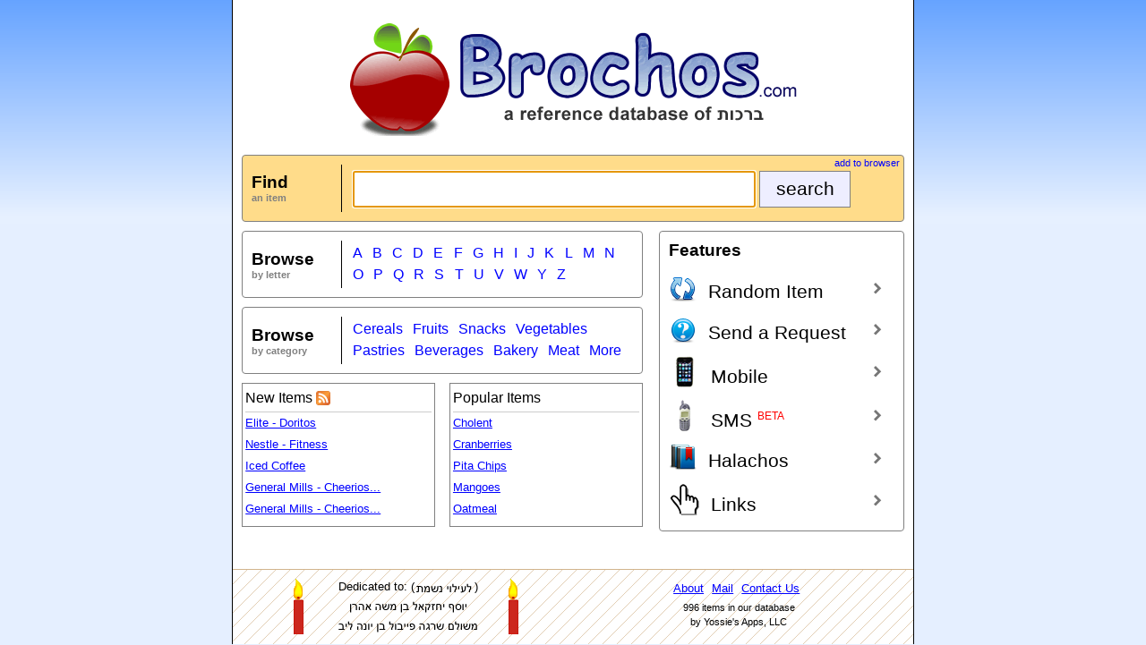

--- FILE ---
content_type: text/html; charset=utf-8
request_url: http://app.brochos.com/
body_size: 3396
content:
<!DOCTYPE HTML PUBLIC "-//W3C//DTD HTML 4.01 Transitional//EN" "http://www.w3.org/TR/html4/loose.dtd">
<html>
<head>
<meta http-equiv="Content-Type" content="text/html; charset=utf-8">
<title>Brochos.com - a reference database of brachos</title>
<link rel="shortcut icon" href="/favicon.ico" type="image/x-icon">
<link rel="icon" href="/favicon.ico" type="image/x-icon">
<link rel="stylesheet" type="text/css" href="/css/main.css">
<script language="JavaScript" type="text/javascript">
<!--
function gel(t){return document.getElementById(t);}
//-->
</script>

<meta name="apple-itunes-app" content="app-id=922631063, app-argument=http://www.brochos.com">
<meta name="description" content="An accessible, reliable, and authoritative reference database of brochos (brachos) information, enhanced for quick retrieval">
<meta name="keywords" content="brochos,brachos,berachos,brachot,berachot,jewish,blessings">
<meta name="application-name" content="Brochos.com">
<meta name="application-url" content="http://www.brochos.com">
<link rel="apple-touch-icon" href="/images/touch-icon.png">
<link rel="search" type="application/opensearchdescription+xml" title="Brochos" href="http://app.brochos.com/bsearch.xml">
<link rel="alternate" type="application/rss+xml" href="http://feeds.feedburner.com/BrochosItems" title="Recent Changes Feed">
<link rel="chrome-webstore-item" href="https://chrome.google.com/webstore/detail/jcobcplppcfjnleiohlmbjjphhkkeacf">
<script type="text/javascript">
function addit(){
	window.external.AddSearchProvider("http://app.brochos.com/bsearch.xml");
}
document.addEventListener('DOMContentLoaded', function() {
        var chrome = window.chrome || {};
        if (chrome.app && chrome.webstore && !chrome.app.isInstalled) {
          var onClick = function(e) {
            chrome.webstore.install();
          };
          var d = document.createElement('div');
          d.style.textAlign='center';
          var l = document.createElement('a');
          l.href='javascript:;';
          l.addEventListener('click', onClick);
          var nc = document.createTextNode('add to google chrome');
          l.appendChild(nc);
          d.appendChild(l);
          gel('mmnarrow').appendChild(d);
        }
      });
</script>
<style type="text/css">
.l1{
	float:left;
	width:28em;
}
.r1{
	float:right;
	width:15.75em;
}

.bag{
	border: .07em solid gray;
	padding:0.19em;
	line-height: 1.5em;
	background-color:white;
}
.bag div{font-family:Verdana, Arial, Helvetica, sans-serif;}
.bagttl{
	border-bottom-width: .07em;
	border-bottom-style: solid;
	border-bottom-color: #CCCCCC;
	padding-bottom:.19em;
}
.bagcon{font-size:.8em;padding-bottom:.31em;}

#searcher .box{
	background-color:#FFDC8A;
}
#searcher a{
	text-decoration:none;
}
#searcher a:hover{
	text-decoration: underline;
}

.sbox{
	font-size:1.3em;
	width:21em;
	height:1.5em;
	padding-top:.3em;
	padding-left:.2em;
	padding-bottom:0;
	padding-right:.25em;
	margin:0;
	letter-spacing:normal;
}
.sboxsub{
	vertical-align: top;

	font-size:1.3em;
	height:1.98em;
	border-color:gray;
	border-style:solid;
	border-width:1px;
	cursor:pointer;
	overflow:visible visible;
	width:4.9em;
	letter-spacing:normal;
	margin:0;
	padding:0;
	background-color:#EEEEFF;
}
.sboxsub:hover{
	background-color:lightgreen;
}
.rtop{
	margin-top:-8px;
	margin-right:-6px;
	float:right;
	font-size:.7em;
	margin-bottom:0.25em;
}

.things{
	margin-top:0.13em;
	line-height:150%;
}
.things a{
	text-decoration:none;
	margin-right:0.19em;
	padding:0.13em;
}
.things a:hover{
	background-color:blue;
	color:white;
}

.features{
	padding:0; 
	margin:0; 
} 
.features li{
	list-style-type:none;
	margin:0;
	margin-top:1px;
	padding:0;
}
.features a{
	display:block;
	padding-top:0.31em;
	padding-bottom:0.31em;
	text-decoration:none;
	background-image: url(/images/listArrow.png);
	background-repeat: no-repeat;
	background-position: right center;
	font-size:130%;
	color:black;
}
.features a:hover{
	background-color:lightgreen;
}
.features img{
	vertical-align:bottom;
	margin-right:0.31em;
	border: none;
}
</style>



<script type="text/javascript">
var _gaq = _gaq || [];
_gaq.push(['_setAccount', 'UA-7482757-3']);
_gaq.push(['_trackPageview']);
(function() {
var ga = document.createElement('script'); ga.type = 'text/javascript'; ga.async = true;
ga.src = ('https:' == document.location.protocol ? 'https://ssl' : 'http://www') + '.google-analytics.com/ga.js';
var s = document.getElementsByTagName('script')[0]; s.parentNode.insertBefore(ga, s);
})();
</script>

</head>

<body onLoad="gel('q').focus();">
  <div class="cdiv"><div class="cdivs"><div class="narrow" id="mmnarrow">
	
            <div style="margin-top:1.31em;margin-bottom:1.31em;text-align:center;"><h1 style="margin:0;"><img src="/images/mlogo7.gif" border="0" alt="Brochos.com - a reference database of ברכות"></h1>
        </div>
			
			

<div id="searcher">
	<div class="box">
	<h3 class="lsepit">Find <br><span style="font-size:.6em;color:gray;">an item</span></h3>
	<div style="float:right;width:37.8em;">
		<div class="rtop" id="rtop"><a href="javascript:addit();">add to browser</a></div><div class="clr"></div>
		<form action="/search" method="get" name="search" id="search">
            <div><input name="q" type="text" class="sbox" id="q"> 
				<input type="submit" class="sboxsub" value="search"></div>
             
		</form>
	</div>
	<div class="clr"></div>
	</div>
</div>
<div class="clr"></div>

<div class="l1">
	<div class="box">
		<h3 class="lsepit">Browse <br><span style="font-size:.6em;color:gray;">by letter</span></h3>
		<div><div class="things">
				<a href="/browse/a">A</a>	<a href="/browse/b">B</a>	<a href="/browse/c">C</a>	<a href="/browse/d">D</a>	<a href="/browse/e">E</a>	<a href="/browse/f">F</a>	<a href="/browse/g">G</a>	<a href="/browse/h">H</a>	<a href="/browse/i">I</a>	<a href="/browse/j">J</a>	<a href="/browse/k">K</a>	<a href="/browse/l">L</a>	<a href="/browse/m">M</a>	<a href="/browse/n">N</a>	<a href="/browse/o">O</a>	<a href="/browse/p">P</a>	<a href="/browse/q">Q</a>	<a href="/browse/r">R</a>	<a href="/browse/s">S</a>	<a href="/browse/t">T</a>	<a href="/browse/u">U</a>	<a href="/browse/v">V</a>	<a href="/browse/w">W</a>	<a href="/browse/y">Y</a>	<a href="/browse/z">Z</a>	
		</div></div>
		<div class="clr"></div>
	</div>
	<div class="box">
		<h3 class="lsepit">Browse <br><span style="font-size:60%;color:gray;">by category</span></h3>
		<div><div class="things">
				<a href="/tags/cereals">Cereals</a> <a href="/tags/fruits">Fruits</a> <a href="/tags/snacks">Snacks</a> <a href="/tags/vegetables">Vegetables</a> <a href="/tags/pastries">Pastries</a> <a href="/tags/beverages">Beverages</a> <a href="/tags/bakery">Bakery</a> <a href="/tags/meat">Meat</a> <a href="/tags">More</a>
		</div></div>
		<div class="clr"></div>
	</div>
	<div class="bag" style="width:13em;float:left;">
		<div class="bagttl">New Items <a href="http://feeds.feedburner.com/BrochosItems" rel="alternate" type="application/rss+xml"><img src="/images/feed-icon16x16.png" alt="subscribe" style="vertical-align:middle;border:0"></a></div>
		<div class="bagcon">
			<div><a href="item/5667168544882688">Elite - Doritos</a></div><div><a href="item/5707274949492736">Nestle - Fitness</a></div><div><a href="item/5630721452408832">Iced Coffee</a></div><div><a href="item/5763418761986048">General Mills - Cheerios...</a></div><div><a href="item/5697070107197440">General Mills - Cheerios...</a></div>
		</div>
	</div>
	<div class="bag" style="width:13em;float:right;">
		<div class="bagttl">Popular Items</div>
		<div class="bagcon">
			<div><a href="item/181521">Cholent</a></div><div><a href="item/8522">Cranberries</a></div><div><a href="item/265522">Pita Chips</a></div><div><a href="item/10553">Mangoes</a></div><div><a href="item/12555">Oatmeal</a></div>
		</div>
	</div>
</div>

<div class="r1 box">
	<h3 style="margin-top:0;margin-bottom:.44em;">Features</h3>
	<ul class="features">
		<li><a href="/random?a=2391"><img src="/images/refresh.png" alt=""> Random Item</a></li>
		<li><a href="/request"><img src="/images/help.png" alt=""> Send a Request</a></li>
		<li><a href="/mobile/iphone"><img src="/images/mobiles.png" alt=""> Mobile</a></li>
		<li><a href="/sms"><img src="/images/sms.png" alt=""> SMS <sup style="color:red;font-size:.6em;">BETA</sup></a></li>
		<li><a href="/halachos"><img src="/images/library.png" alt=""> Halachos</a></li>
		<li><a href="/links"><img src="/images/links.png" alt=""> Links</a></li>
	</ul>
	<div class="clr"></div>
</div>

<!-- <div class="clr"></div> -->

<!-- <h2 style="text-align:center;color:gray;">We're all about brachot</h2> -->

			<div class="clr"></div>
	</div></div></div>
	<div class="footer"><div class="footb"><div class="narrow">
			  <div class="vsp candles" style="padding:0;"><div class="candles2" style="margin:0;">
				<div class="clnfntc">Dedicated to: (<img src="/images/lnm.png" alt="" style="vertical-align:middle;padding-left:.2em;padding-right:.2em;">)</div>
				<div><img src="/images/yyma.png" alt="Yosef Yechezkel ben Moshe Aron" class="icons"></div>
				<div style="margin-bottom:0;"><img src="/images/msfyl.png" alt="Meshulam Shraga Feivel ben Yonah Leib" class="icons"></div>
			  </div></div>
              <div class="vsp">
				<ul>
				<li class="clnfntc"><a href="/about">About</a></li>
				<li class="clnfntc"><a href="http://mail.brochos.com">Mail</a></li>
				<li class="clnfntc"><a href="/contact">Contact Us</a></li>
				</ul>
				<div class="clnfntd">996 items in our database</div>
				<div class="clnfntd">by Yossie's Apps, LLC</div>
			  </div>
			  <div class="clr"></div>
			</div></div></div>
</body></html>

--- FILE ---
content_type: text/css
request_url: http://app.brochos.com/css/main.css
body_size: 1023
content:
a {color:blue}

html{
	font-size:100%;
}
html, body {
	margin:0;
	padding:0;
	height:100%;
	overflow:inherit;
}
body{
	background-image: url(/images/bgtry1-do.png);
	background-repeat: repeat-x;
	background-color:#E5EFFF;
	font-size:1em;
}
div{
	font-family: Arial, Helvetica, sans-serif;
}
form{margin:0;padding:0;}
.cdiv{
	min-height:100%;
	margin:0 auto;
	width:47.5em;
	border-left-style:solid;
	border-left-color:black;
	border-left-width:.07em;
	border-right-style:solid;
	border-right-color:black;
	border-right-width:.07em;
	background-color:white;
	text-align:left;
}
* html .cdiv { 
	height: 100%;
}
.cdivs{
	padding-bottom:5.35em;
}
.narrow{
	padding-left:0.63em;
	padding-right:0.63em;
	padding-top:0.31em;
}

.nomg{
margin:0;
}
.nopd{
padding:0;
}

.wbg{background-color:white;}

.lsepit{
	margin:0;
	padding-top:.5em;
	padding-bottom:.5em;
	padding-right:.63em;
	margin-right:.5em;
	border-color:black;
	border-right-style:solid;
	border-width:.07em;
	width:4.69em;
	float:left;
}
.box{
	border-color:gray;
	border-style:solid;
	border-width:.07em;
	padding:0.63em;
	-webkit-border-radius: .25em;
	-moz-border-radius: .25em;
	margin-bottom:0.63em;
}

img{
	border:0 none;
}

.clnfnta{
	font-size:1em;
}
.clnfntb{
	font-size:1.2em;
}
.clnfntc{
	font-size:.8em;
}
.clnfntd{
	font-size:.7em;
}
.clnfntd2{
	font-size:.62em;
}
.clnfntd3{
	font-size:.55em;
}
.clnfnte{
	font-size:.5em;
}
.clnfntb2{
	font-size:1.4em;
}

.footer{
	height:5.25em;
	width:47.5em;
	margin:-5.35em auto 0;
	background-color:white;
	padding-top:.1em;
}
.footer .vsp{
	width:23em;
	float:left;
	padding-top:.4em;
	padding-bottom:.4em;
	padding-left:.2em;
	padding-right:0;
	text-align:center;
	margin:0;
}
.footer .candles{
	background-image:url('/images/candles-tr.png');
	background-repeat:no-repeat;
	background-position:3em 0;
}
.footer .candles2{
	background-image:url('/images/candles-tr.png');
	background-repeat:no-repeat;
	background-position:18em 0;
	padding-top:.4em;
	padding-bottom:.4em;
	padding-left:.2em;
}
.footer .vsp div{
	margin-bottom:.4em;
}
.footer .icons{
	padding-top:.2em;
}
.footer .icons img:hover{
	filter:alpha(opacity=50);
	-moz-opacity:0.5;
	-khtml-opacity: 0.5;
	opacity: 0.5;
}
.footer ul{
	margin:0;
	margin-bottom:.4em;
	padding:0;
}
.footer li{
	list-style: none;
	margin-right:.4em;
	display:inline;
}
.footb{
	border-top-color: #D2B48C;
	border-top-style: solid;
	border-top-width: .07em;
	background-image:url(/images/that.gif);
	margin:0;
	height:5.24em;
}
.sboxi{
	margin-top:0.94em;
	margin-bottom:0.94em;
	margin-left:auto;
	margin-right:auto;
	width:20em;
	padding-top:0.63em;
}
.clr{clear:both;}